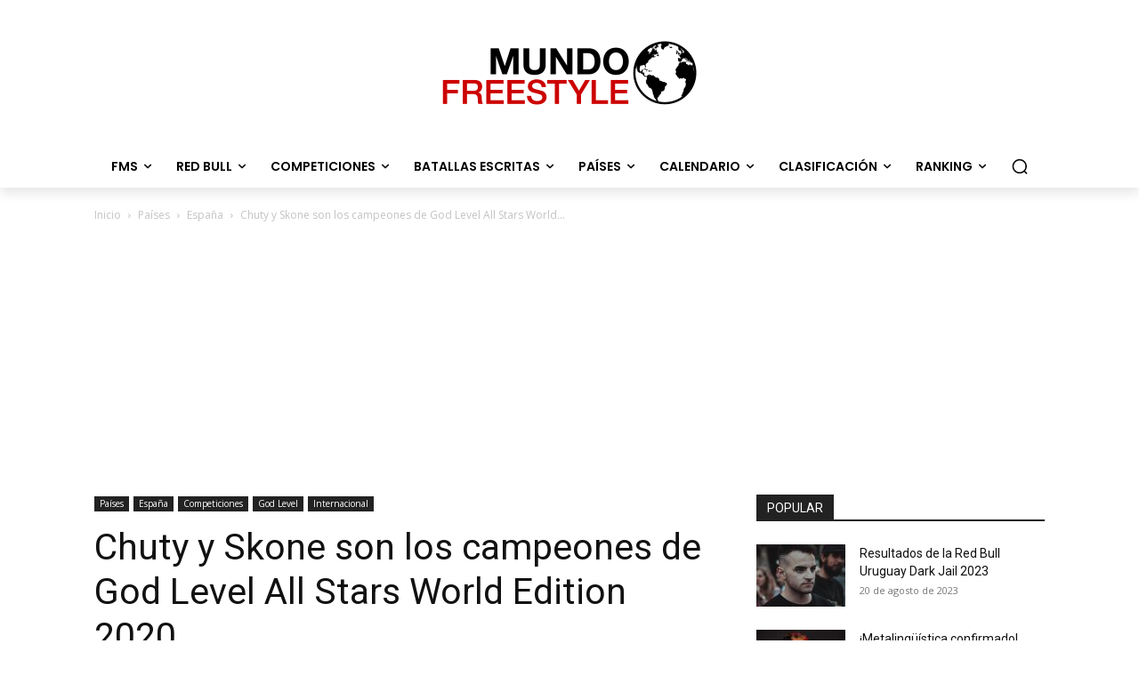

--- FILE ---
content_type: text/html; charset=utf-8
request_url: https://www.google.com/recaptcha/api2/aframe
body_size: 269
content:
<!DOCTYPE HTML><html><head><meta http-equiv="content-type" content="text/html; charset=UTF-8"></head><body><script nonce="pB_VppOzmw9ARQ6753jM-w">/** Anti-fraud and anti-abuse applications only. See google.com/recaptcha */ try{var clients={'sodar':'https://pagead2.googlesyndication.com/pagead/sodar?'};window.addEventListener("message",function(a){try{if(a.source===window.parent){var b=JSON.parse(a.data);var c=clients[b['id']];if(c){var d=document.createElement('img');d.src=c+b['params']+'&rc='+(localStorage.getItem("rc::a")?sessionStorage.getItem("rc::b"):"");window.document.body.appendChild(d);sessionStorage.setItem("rc::e",parseInt(sessionStorage.getItem("rc::e")||0)+1);localStorage.setItem("rc::h",'1768542118267');}}}catch(b){}});window.parent.postMessage("_grecaptcha_ready", "*");}catch(b){}</script></body></html>